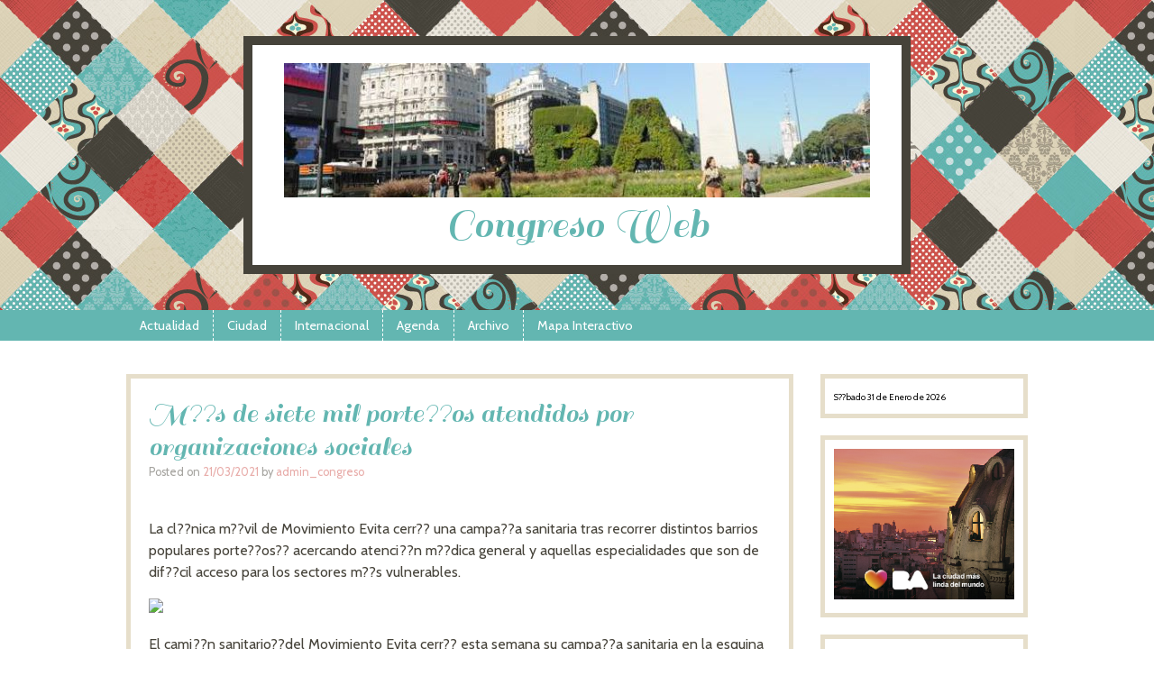

--- FILE ---
content_type: text/html; charset=UTF-8
request_url: https://www.congreso-web.com.ar/2021/03/21/mas-de-siete-mil-portenos-atendidos-por-organizaciones-sociales/
body_size: 9623
content:
<!DOCTYPE html>
<html lang="es">
<head>
<meta charset="UTF-8" />
<meta name="viewport" content="width=device-width" />
<title>M??s de siete mil porte??os atendidos por organizaciones sociales | Congreso Web</title>
<link rel="profile" href="https://gmpg.org/xfn/11" />
<link rel="pingback" href="https://www.congreso-web.com.ar/xmlrpc.php" />
<!--[if lt IE 9]>
<script src="https://www.congreso-web.com.ar/wp-content/themes/patchwork/js/html5.js" type="text/javascript"></script>
<![endif]-->

<style type='text/css'>body.custom-background {
  background: #fff !important;
}
.site-header { background: #000; border-bottom: none !important; }
.footer-bottom { display: none; }</style><meta name='robots' content='max-image-preview:large' />
<link rel='dns-prefetch' href='//fonts.googleapis.com' />
<link rel="alternate" type="application/rss+xml" title="Congreso Web &raquo; Feed" href="https://www.congreso-web.com.ar/feed/" />
<link rel="alternate" type="application/rss+xml" title="Congreso Web &raquo; Feed de los comentarios" href="https://www.congreso-web.com.ar/comments/feed/" />
<script type="text/javascript">
/* <![CDATA[ */
window._wpemojiSettings = {"baseUrl":"https:\/\/s.w.org\/images\/core\/emoji\/15.0.3\/72x72\/","ext":".png","svgUrl":"https:\/\/s.w.org\/images\/core\/emoji\/15.0.3\/svg\/","svgExt":".svg","source":{"concatemoji":"https:\/\/www.congreso-web.com.ar\/wp-includes\/js\/wp-emoji-release.min.js?ver=6.5.7"}};
/*! This file is auto-generated */
!function(i,n){var o,s,e;function c(e){try{var t={supportTests:e,timestamp:(new Date).valueOf()};sessionStorage.setItem(o,JSON.stringify(t))}catch(e){}}function p(e,t,n){e.clearRect(0,0,e.canvas.width,e.canvas.height),e.fillText(t,0,0);var t=new Uint32Array(e.getImageData(0,0,e.canvas.width,e.canvas.height).data),r=(e.clearRect(0,0,e.canvas.width,e.canvas.height),e.fillText(n,0,0),new Uint32Array(e.getImageData(0,0,e.canvas.width,e.canvas.height).data));return t.every(function(e,t){return e===r[t]})}function u(e,t,n){switch(t){case"flag":return n(e,"\ud83c\udff3\ufe0f\u200d\u26a7\ufe0f","\ud83c\udff3\ufe0f\u200b\u26a7\ufe0f")?!1:!n(e,"\ud83c\uddfa\ud83c\uddf3","\ud83c\uddfa\u200b\ud83c\uddf3")&&!n(e,"\ud83c\udff4\udb40\udc67\udb40\udc62\udb40\udc65\udb40\udc6e\udb40\udc67\udb40\udc7f","\ud83c\udff4\u200b\udb40\udc67\u200b\udb40\udc62\u200b\udb40\udc65\u200b\udb40\udc6e\u200b\udb40\udc67\u200b\udb40\udc7f");case"emoji":return!n(e,"\ud83d\udc26\u200d\u2b1b","\ud83d\udc26\u200b\u2b1b")}return!1}function f(e,t,n){var r="undefined"!=typeof WorkerGlobalScope&&self instanceof WorkerGlobalScope?new OffscreenCanvas(300,150):i.createElement("canvas"),a=r.getContext("2d",{willReadFrequently:!0}),o=(a.textBaseline="top",a.font="600 32px Arial",{});return e.forEach(function(e){o[e]=t(a,e,n)}),o}function t(e){var t=i.createElement("script");t.src=e,t.defer=!0,i.head.appendChild(t)}"undefined"!=typeof Promise&&(o="wpEmojiSettingsSupports",s=["flag","emoji"],n.supports={everything:!0,everythingExceptFlag:!0},e=new Promise(function(e){i.addEventListener("DOMContentLoaded",e,{once:!0})}),new Promise(function(t){var n=function(){try{var e=JSON.parse(sessionStorage.getItem(o));if("object"==typeof e&&"number"==typeof e.timestamp&&(new Date).valueOf()<e.timestamp+604800&&"object"==typeof e.supportTests)return e.supportTests}catch(e){}return null}();if(!n){if("undefined"!=typeof Worker&&"undefined"!=typeof OffscreenCanvas&&"undefined"!=typeof URL&&URL.createObjectURL&&"undefined"!=typeof Blob)try{var e="postMessage("+f.toString()+"("+[JSON.stringify(s),u.toString(),p.toString()].join(",")+"));",r=new Blob([e],{type:"text/javascript"}),a=new Worker(URL.createObjectURL(r),{name:"wpTestEmojiSupports"});return void(a.onmessage=function(e){c(n=e.data),a.terminate(),t(n)})}catch(e){}c(n=f(s,u,p))}t(n)}).then(function(e){for(var t in e)n.supports[t]=e[t],n.supports.everything=n.supports.everything&&n.supports[t],"flag"!==t&&(n.supports.everythingExceptFlag=n.supports.everythingExceptFlag&&n.supports[t]);n.supports.everythingExceptFlag=n.supports.everythingExceptFlag&&!n.supports.flag,n.DOMReady=!1,n.readyCallback=function(){n.DOMReady=!0}}).then(function(){return e}).then(function(){var e;n.supports.everything||(n.readyCallback(),(e=n.source||{}).concatemoji?t(e.concatemoji):e.wpemoji&&e.twemoji&&(t(e.twemoji),t(e.wpemoji)))}))}((window,document),window._wpemojiSettings);
/* ]]> */
</script>
<style id='wp-emoji-styles-inline-css' type='text/css'>

	img.wp-smiley, img.emoji {
		display: inline !important;
		border: none !important;
		box-shadow: none !important;
		height: 1em !important;
		width: 1em !important;
		margin: 0 0.07em !important;
		vertical-align: -0.1em !important;
		background: none !important;
		padding: 0 !important;
	}
</style>
<link rel='stylesheet' id='wp-block-library-css' href='https://www.congreso-web.com.ar/wp-includes/css/dist/block-library/style.min.css?ver=6.5.7' type='text/css' media='all' />
<style id='classic-theme-styles-inline-css' type='text/css'>
/*! This file is auto-generated */
.wp-block-button__link{color:#fff;background-color:#32373c;border-radius:9999px;box-shadow:none;text-decoration:none;padding:calc(.667em + 2px) calc(1.333em + 2px);font-size:1.125em}.wp-block-file__button{background:#32373c;color:#fff;text-decoration:none}
</style>
<style id='global-styles-inline-css' type='text/css'>
body{--wp--preset--color--black: #000000;--wp--preset--color--cyan-bluish-gray: #abb8c3;--wp--preset--color--white: #ffffff;--wp--preset--color--pale-pink: #f78da7;--wp--preset--color--vivid-red: #cf2e2e;--wp--preset--color--luminous-vivid-orange: #ff6900;--wp--preset--color--luminous-vivid-amber: #fcb900;--wp--preset--color--light-green-cyan: #7bdcb5;--wp--preset--color--vivid-green-cyan: #00d084;--wp--preset--color--pale-cyan-blue: #8ed1fc;--wp--preset--color--vivid-cyan-blue: #0693e3;--wp--preset--color--vivid-purple: #9b51e0;--wp--preset--gradient--vivid-cyan-blue-to-vivid-purple: linear-gradient(135deg,rgba(6,147,227,1) 0%,rgb(155,81,224) 100%);--wp--preset--gradient--light-green-cyan-to-vivid-green-cyan: linear-gradient(135deg,rgb(122,220,180) 0%,rgb(0,208,130) 100%);--wp--preset--gradient--luminous-vivid-amber-to-luminous-vivid-orange: linear-gradient(135deg,rgba(252,185,0,1) 0%,rgba(255,105,0,1) 100%);--wp--preset--gradient--luminous-vivid-orange-to-vivid-red: linear-gradient(135deg,rgba(255,105,0,1) 0%,rgb(207,46,46) 100%);--wp--preset--gradient--very-light-gray-to-cyan-bluish-gray: linear-gradient(135deg,rgb(238,238,238) 0%,rgb(169,184,195) 100%);--wp--preset--gradient--cool-to-warm-spectrum: linear-gradient(135deg,rgb(74,234,220) 0%,rgb(151,120,209) 20%,rgb(207,42,186) 40%,rgb(238,44,130) 60%,rgb(251,105,98) 80%,rgb(254,248,76) 100%);--wp--preset--gradient--blush-light-purple: linear-gradient(135deg,rgb(255,206,236) 0%,rgb(152,150,240) 100%);--wp--preset--gradient--blush-bordeaux: linear-gradient(135deg,rgb(254,205,165) 0%,rgb(254,45,45) 50%,rgb(107,0,62) 100%);--wp--preset--gradient--luminous-dusk: linear-gradient(135deg,rgb(255,203,112) 0%,rgb(199,81,192) 50%,rgb(65,88,208) 100%);--wp--preset--gradient--pale-ocean: linear-gradient(135deg,rgb(255,245,203) 0%,rgb(182,227,212) 50%,rgb(51,167,181) 100%);--wp--preset--gradient--electric-grass: linear-gradient(135deg,rgb(202,248,128) 0%,rgb(113,206,126) 100%);--wp--preset--gradient--midnight: linear-gradient(135deg,rgb(2,3,129) 0%,rgb(40,116,252) 100%);--wp--preset--font-size--small: 13px;--wp--preset--font-size--medium: 20px;--wp--preset--font-size--large: 36px;--wp--preset--font-size--x-large: 42px;--wp--preset--spacing--20: 0.44rem;--wp--preset--spacing--30: 0.67rem;--wp--preset--spacing--40: 1rem;--wp--preset--spacing--50: 1.5rem;--wp--preset--spacing--60: 2.25rem;--wp--preset--spacing--70: 3.38rem;--wp--preset--spacing--80: 5.06rem;--wp--preset--shadow--natural: 6px 6px 9px rgba(0, 0, 0, 0.2);--wp--preset--shadow--deep: 12px 12px 50px rgba(0, 0, 0, 0.4);--wp--preset--shadow--sharp: 6px 6px 0px rgba(0, 0, 0, 0.2);--wp--preset--shadow--outlined: 6px 6px 0px -3px rgba(255, 255, 255, 1), 6px 6px rgba(0, 0, 0, 1);--wp--preset--shadow--crisp: 6px 6px 0px rgba(0, 0, 0, 1);}:where(.is-layout-flex){gap: 0.5em;}:where(.is-layout-grid){gap: 0.5em;}body .is-layout-flex{display: flex;}body .is-layout-flex{flex-wrap: wrap;align-items: center;}body .is-layout-flex > *{margin: 0;}body .is-layout-grid{display: grid;}body .is-layout-grid > *{margin: 0;}:where(.wp-block-columns.is-layout-flex){gap: 2em;}:where(.wp-block-columns.is-layout-grid){gap: 2em;}:where(.wp-block-post-template.is-layout-flex){gap: 1.25em;}:where(.wp-block-post-template.is-layout-grid){gap: 1.25em;}.has-black-color{color: var(--wp--preset--color--black) !important;}.has-cyan-bluish-gray-color{color: var(--wp--preset--color--cyan-bluish-gray) !important;}.has-white-color{color: var(--wp--preset--color--white) !important;}.has-pale-pink-color{color: var(--wp--preset--color--pale-pink) !important;}.has-vivid-red-color{color: var(--wp--preset--color--vivid-red) !important;}.has-luminous-vivid-orange-color{color: var(--wp--preset--color--luminous-vivid-orange) !important;}.has-luminous-vivid-amber-color{color: var(--wp--preset--color--luminous-vivid-amber) !important;}.has-light-green-cyan-color{color: var(--wp--preset--color--light-green-cyan) !important;}.has-vivid-green-cyan-color{color: var(--wp--preset--color--vivid-green-cyan) !important;}.has-pale-cyan-blue-color{color: var(--wp--preset--color--pale-cyan-blue) !important;}.has-vivid-cyan-blue-color{color: var(--wp--preset--color--vivid-cyan-blue) !important;}.has-vivid-purple-color{color: var(--wp--preset--color--vivid-purple) !important;}.has-black-background-color{background-color: var(--wp--preset--color--black) !important;}.has-cyan-bluish-gray-background-color{background-color: var(--wp--preset--color--cyan-bluish-gray) !important;}.has-white-background-color{background-color: var(--wp--preset--color--white) !important;}.has-pale-pink-background-color{background-color: var(--wp--preset--color--pale-pink) !important;}.has-vivid-red-background-color{background-color: var(--wp--preset--color--vivid-red) !important;}.has-luminous-vivid-orange-background-color{background-color: var(--wp--preset--color--luminous-vivid-orange) !important;}.has-luminous-vivid-amber-background-color{background-color: var(--wp--preset--color--luminous-vivid-amber) !important;}.has-light-green-cyan-background-color{background-color: var(--wp--preset--color--light-green-cyan) !important;}.has-vivid-green-cyan-background-color{background-color: var(--wp--preset--color--vivid-green-cyan) !important;}.has-pale-cyan-blue-background-color{background-color: var(--wp--preset--color--pale-cyan-blue) !important;}.has-vivid-cyan-blue-background-color{background-color: var(--wp--preset--color--vivid-cyan-blue) !important;}.has-vivid-purple-background-color{background-color: var(--wp--preset--color--vivid-purple) !important;}.has-black-border-color{border-color: var(--wp--preset--color--black) !important;}.has-cyan-bluish-gray-border-color{border-color: var(--wp--preset--color--cyan-bluish-gray) !important;}.has-white-border-color{border-color: var(--wp--preset--color--white) !important;}.has-pale-pink-border-color{border-color: var(--wp--preset--color--pale-pink) !important;}.has-vivid-red-border-color{border-color: var(--wp--preset--color--vivid-red) !important;}.has-luminous-vivid-orange-border-color{border-color: var(--wp--preset--color--luminous-vivid-orange) !important;}.has-luminous-vivid-amber-border-color{border-color: var(--wp--preset--color--luminous-vivid-amber) !important;}.has-light-green-cyan-border-color{border-color: var(--wp--preset--color--light-green-cyan) !important;}.has-vivid-green-cyan-border-color{border-color: var(--wp--preset--color--vivid-green-cyan) !important;}.has-pale-cyan-blue-border-color{border-color: var(--wp--preset--color--pale-cyan-blue) !important;}.has-vivid-cyan-blue-border-color{border-color: var(--wp--preset--color--vivid-cyan-blue) !important;}.has-vivid-purple-border-color{border-color: var(--wp--preset--color--vivid-purple) !important;}.has-vivid-cyan-blue-to-vivid-purple-gradient-background{background: var(--wp--preset--gradient--vivid-cyan-blue-to-vivid-purple) !important;}.has-light-green-cyan-to-vivid-green-cyan-gradient-background{background: var(--wp--preset--gradient--light-green-cyan-to-vivid-green-cyan) !important;}.has-luminous-vivid-amber-to-luminous-vivid-orange-gradient-background{background: var(--wp--preset--gradient--luminous-vivid-amber-to-luminous-vivid-orange) !important;}.has-luminous-vivid-orange-to-vivid-red-gradient-background{background: var(--wp--preset--gradient--luminous-vivid-orange-to-vivid-red) !important;}.has-very-light-gray-to-cyan-bluish-gray-gradient-background{background: var(--wp--preset--gradient--very-light-gray-to-cyan-bluish-gray) !important;}.has-cool-to-warm-spectrum-gradient-background{background: var(--wp--preset--gradient--cool-to-warm-spectrum) !important;}.has-blush-light-purple-gradient-background{background: var(--wp--preset--gradient--blush-light-purple) !important;}.has-blush-bordeaux-gradient-background{background: var(--wp--preset--gradient--blush-bordeaux) !important;}.has-luminous-dusk-gradient-background{background: var(--wp--preset--gradient--luminous-dusk) !important;}.has-pale-ocean-gradient-background{background: var(--wp--preset--gradient--pale-ocean) !important;}.has-electric-grass-gradient-background{background: var(--wp--preset--gradient--electric-grass) !important;}.has-midnight-gradient-background{background: var(--wp--preset--gradient--midnight) !important;}.has-small-font-size{font-size: var(--wp--preset--font-size--small) !important;}.has-medium-font-size{font-size: var(--wp--preset--font-size--medium) !important;}.has-large-font-size{font-size: var(--wp--preset--font-size--large) !important;}.has-x-large-font-size{font-size: var(--wp--preset--font-size--x-large) !important;}
.wp-block-navigation a:where(:not(.wp-element-button)){color: inherit;}
:where(.wp-block-post-template.is-layout-flex){gap: 1.25em;}:where(.wp-block-post-template.is-layout-grid){gap: 1.25em;}
:where(.wp-block-columns.is-layout-flex){gap: 2em;}:where(.wp-block-columns.is-layout-grid){gap: 2em;}
.wp-block-pullquote{font-size: 1.5em;line-height: 1.6;}
</style>
<link rel='stylesheet' id='style-css' href='https://www.congreso-web.com.ar/wp-content/themes/patchwork/style.css?ver=6.5.7' type='text/css' media='all' />
<link rel='stylesheet' id='googleFonts-css' href="https://fonts.googleapis.com/css?family=Sail%7CCabin&#038;ver=6.5.7" type='text/css' media='all' />
<script type="text/javascript" src="https://www.congreso-web.com.ar/wp-includes/js/jquery/jquery.min.js?ver=3.7.1" id="jquery-core-js"></script>
<script type="text/javascript" src="https://www.congreso-web.com.ar/wp-includes/js/jquery/jquery-migrate.min.js?ver=3.4.1" id="jquery-migrate-js"></script>
<link rel="https://api.w.org/" href="https://www.congreso-web.com.ar/wp-json/" /><link rel="alternate" type="application/json" href="https://www.congreso-web.com.ar/wp-json/wp/v2/posts/4492" /><link rel="EditURI" type="application/rsd+xml" title="RSD" href="https://www.congreso-web.com.ar/xmlrpc.php?rsd" />
<meta name="generator" content="WordPress 6.5.7" />
<link rel="canonical" href="https://www.congreso-web.com.ar/2021/03/21/mas-de-siete-mil-portenos-atendidos-por-organizaciones-sociales/" />
<link rel='shortlink' href='https://www.congreso-web.com.ar/?p=4492' />
<link rel="alternate" type="application/json+oembed" href="https://www.congreso-web.com.ar/wp-json/oembed/1.0/embed?url=https%3A%2F%2Fwww.congreso-web.com.ar%2F2021%2F03%2F21%2Fmas-de-siete-mil-portenos-atendidos-por-organizaciones-sociales%2F" />
<link rel="alternate" type="text/xml+oembed" href="https://www.congreso-web.com.ar/wp-json/oembed/1.0/embed?url=https%3A%2F%2Fwww.congreso-web.com.ar%2F2021%2F03%2F21%2Fmas-de-siete-mil-portenos-atendidos-por-organizaciones-sociales%2F&#038;format=xml" />
<style type="text/css" id="custom-background-css">
body.custom-background { background-image: url("https://www.congreso-web.com.ar/wp-content/themes/patchwork/images/texture.png"); background-position: left top; background-size: auto; background-repeat: repeat; background-attachment: scroll; }
</style>
	</head>

<body class="post-template-default single single-post postid-4492 single-format-standard custom-background style-maude">
<div id="page" class="hfeed site">
		<header id="masthead" class="site-header" role="banner">
		<hgroup>
								<a href="https://www.congreso-web.com.ar/" title="Congreso Web" rel="home">
					<img src="https://www.congreso-web.com.ar/wp-content/uploads/2017/05/cropped-obelisco.jpg" width="650" height="149" alt="Congreso Web" />
					</a>
						<h1 class="site-title"><a href="https://www.congreso-web.com.ar/" title="Congreso Web" rel="home">Congreso Web</a></h1>
			<h2 class="site-description"></h2>
		</hgroup>
	</header><!-- #masthead .site-header -->
	<div id="nav-menu-wrapper">
		<nav role="navigation" class="site-navigation main-navigation">
			<h1 class="assistive-text">Menu</h1>
			<div class="assistive-text skip-link"><a href="#content" title="Skip to content">Skip to content</a></div>
			<div class="menu-principal-nav-container"><ul id="menu-principal-nav" class="menu"><li id="menu-item-4" class="menu-item menu-item-type-taxonomy menu-item-object-category menu-item-4"><a href="https://www.congreso-web.com.ar/secciones/actualidad/">Actualidad</a></li>
<li id="menu-item-5" class="menu-item menu-item-type-taxonomy menu-item-object-category current-post-ancestor current-menu-parent current-post-parent menu-item-5"><a href="https://www.congreso-web.com.ar/secciones/ciudad/">Ciudad</a></li>
<li id="menu-item-6" class="menu-item menu-item-type-taxonomy menu-item-object-category menu-item-6"><a href="https://www.congreso-web.com.ar/secciones/internacional/">Internacional</a></li>
<li id="menu-item-7" class="menu-item menu-item-type-taxonomy menu-item-object-category menu-item-7"><a href="https://www.congreso-web.com.ar/secciones/agenda/">Agenda</a></li>
<li id="menu-item-8" class="menu-item menu-item-type-taxonomy menu-item-object-category current-post-ancestor current-menu-parent current-post-parent menu-item-8"><a href="https://www.congreso-web.com.ar/secciones/archivo/">Archivo</a></li>
<li id="menu-item-2561" class="menu-item menu-item-type-custom menu-item-object-custom menu-item-2561"><a href="http://mapa.buenosaires.gob.ar/comollego/?lat=-34.620000&#038;lng=-58.440000&#038;zl=12&#038;modo=transporte">Mapa Interactivo</a></li>
</ul></div>		</nav>
	</div>
	<div id="main">
		<div id="primary" class="site-content">
			<div id="content" role="main">

			
				
				
<article id="post-4492" class="post-4492 post type-post status-publish format-standard hentry category-archivo category-ciudad">
	<header class="entry-header">
		<h1 class="entry-title">M??s de siete mil porte??os atendidos por organizaciones sociales</h1>
				<div class="entry-meta">
			Posted on <a href="https://www.congreso-web.com.ar/2021/03/21/mas-de-siete-mil-portenos-atendidos-por-organizaciones-sociales/" title="7:04 pm" rel="bookmark"><time class="entry-date" datetime="2021-03-21T19:04:57+00:00" pubdate>21/03/2021</time></a><span class="byline"> by <span class="author vcard"><a class="url fn n" href="https://www.congreso-web.com.ar/author/admin_congreso/" title="View all posts by admin_congreso" rel="author">admin_congreso</a></span></span>		</div><!-- .entry-meta -->
	</header><!-- .entry-header -->

	<div class="entry-content">
		<p>La cl??nica m??vil de Movimiento Evita cerr?? una campa??a sanitaria tras recorrer distintos barrios populares porte??os?? acercando atenci??n m??dica general y aquellas especialidades que son de dif??cil acceso para los sectores m??s vulnerables.</p>
<p><img fetchpriority="high" decoding="async" class="alignnone size-medium" src="https://attachment.outlook.live.net/owa/MSA%3Amesperanzavega%40hotmail.com/service.svc/s/GetAttachmentThumbnail?id=AQMkADAwATZiZmYAZC04MDdhLTNjNWEtMDACLTAwCgBGAAADXGw4Ex2aS0G2CkKrMd9e1wcAFt9j8kNgVE%2BX%2FGxdSd7NmwAAAgEMAAAAFt9j8kNgVE%2BX%2FGxdSd7NmwAE%2Ff0AYBEAAAABEgAQAJTjEidd8RZFnjh6uVkzBO0%3D&amp;thumbnailType=2&amp;isc=1&amp;token=eyJhbGciOiJSUzI1NiIsImtpZCI6IjMwODE3OUNFNUY0QjUyRTc4QjJEQjg5NjZCQUY0RUNDMzcyN0FFRUUiLCJ0eXAiOiJKV1QiLCJ4NXQiOiJNSUY1emw5TFV1ZUxMYmlXYTY5T3pEY25ydTQifQ.[base64].[base64]&amp;X-OWA-CANARY=0V3_AP_6LEahK0D97uZh7vCFaPXA79gYQMxX2drfzK4lpH69XPboY-EWb0NqvrzzMDYRhBIQlkk.&amp;owa=outlook.live.com&amp;scriptVer=20210315003.15&amp;animation=true" width="1280" height="853" /></p>
<p><span id="more-4492"></span></p>
<p>El cami??n sanitario??del Movimiento Evita cerr?? esta semana su campa??a sanitaria en la esquina de Eva Per??n y La Salle, Parque Avellaneda, luego de haber recorrido durante todo marzo la Ciudad para acercar atenci??n m??dica general y de aquellas especialidades que son de dif??cil acceso para los sectores m??s vulnerables.</p>
<p>En s??lo tres semanas, el cami??n sanitario estacion?? en 14 barrios porte??os, en donde 1100 vecinos y vecinas de la Ciudad fueron vacunadas, y se realizaron consultas en las especialidades de odontolog??a (1000), pediatr??a (1100), oftalmolog??a (2600), y 1400 consultas de cl??nica m??dica.</p>
<p>En el marco de la campa??a ???Organizaci??n Comunitaria para la Reconstrucci??n Argentina???, m??s de siete mil porte??os y porte??as se subieron al cami??n sanitario de la organizaci??n durante tres semanas, en donde recibieron atenci??n en medicina general, vacunaci??n, pediatr??a, oftalmolog??a, odontolog??a, asesoramiento en consumos problem??ticos y salud sexual integral.</p>
<p>El cierre del recorrido cont?? con la visita de la titular de la Secretar??a de Pol??ticas Integrales sobre Drogas de la Naci??n (Sedronar), Gabriela Torres, del secretario general del Movimiento Evita de CABA y funcionario del Instituto Nacional de Asociativismo y Econom??a Social (INAES), Jonathan Thea, de la dirigente del Movimiento Evita y directora de Cuidados Integrales del Ministerio de Desarrollo Social, Carolina Brand??riz, y del director nacional de Jefatura de Gabinete, Marcos Fern??ndez.</p>
<p>???Estamos muy felices de poder acompa??ar desde el Sedronar esta jornada de salud comunitaria, donde se pueden atender distintos aspectos de la vida de las personas, que es en lo que trabajamos cotidianamente, para que los problemas de consumo, como es en nuestro caso, tengan que ver con cuidar la vida toda???, se??al?? Torres, sobre la jornada de salud en Parque Avellaneda.</p>
<p>Sobre el balance de la campa??a sanitaria, Thea expres?? que ???se realiz?? atenci??n en muchas especialidades que no son de f??cil acceso en los hospitales para los sectores marginados por el gobierno de la Ciudad, ya que para Horacio Rodr??guez Larreta la salud de las y los porte??os nunca fue una prioridad???.</p>
<p>Adem??s, la cl??nica m??vil tambi??n cont?? con asistencia para casos de violencia de g??nero y testeo de VIH y s??filis, y con servicio de garrafa social, plantines agroecol??gicos y registro al ReNaTEP, adem??s de continuar con la campa??a de prevenci??n comunitaria contra el COVID-19.</p>
<p>???Una vez m??s qued?? demostrado que son las organizaciones sociales las que salen a poner el cuerpo, en este caso, para ocuparse de la salud de los vecinos y vecinas de la Ciudad de Buenos Aires, frente al abandono sistem??tico del gobierno Larreta???, se??al?? el secretario general del Movimiento Evita de CABA y funcionario del INAES.</p>
<p>Durante marzo el cami??n del Evita visit?? los barrios porte??os de La Boca, Lugano 1 y 2, Villa Soldati, Balvanera, Parque Avellaneda, Bajo Flores, Saavedra; Villas 31 (Padre Carlos Mugica), Villa 21-24 (Zavaleta), Villa 20 y Ciudad Oculta; y los barrios Cilda??ez, Rodolfo Ricciardelli, Mitre, Juan XXIII, La Cueva (Chacarita).</p>
			</div><!-- .entry-content -->

	<footer class="entry-meta">
		This entry was posted in <a href="https://www.congreso-web.com.ar/secciones/archivo/" rel="category tag">Archivo</a>, <a href="https://www.congreso-web.com.ar/secciones/ciudad/" rel="category tag">Ciudad</a>.	</footer><!-- .entry-meta -->
</article><!-- #post-4492 -->

					<nav role="navigation" id="nav-below" class="site-navigation post-navigation">
		<h1 class="assistive-text">Post navigation</h1>

	
		<div class="nav-previous"><a href="https://www.congreso-web.com.ar/2021/03/18/se-suman-contenedores-para-secos/" rel="prev"><span class="meta-nav">&laquo;</span> Se suman contenedores para secos</a></div>		<div class="nav-next"><a href="https://www.congreso-web.com.ar/2021/03/22/el-nivel-superior-retoma-las-clases-presenciales/" rel="next">El Nivel Superior retoma las clases presenciales <span class="meta-nav">&raquo;</span></a></div>
	
	</nav><!-- #nav-below -->
	
				
			
			</div><!-- #content -->
		</div><!-- #primary .site-content -->

		<div id="secondary" class="widget-area" role="complementary">
						<aside id="text-8" class="widget widget_text">			<div class="textwidget"><script languaje="JavaScript">

var mydate=new Date()
var year=mydate.getYear()
if (year < 1000)
year+=1900
var day=mydate.getDay()
var month=mydate.getMonth()
var daym=mydate.getDate()
if (daym<10)
daym="0"+daym
var dayarray=new Array("Domingo","Lunes","Martes","Mi??rcoles","Jueves","Viernes","S??bado")
var montharray=new Array("Enero","Febrero","Marzo","Abril","Mayo","Junio","Julio","Agosto","Septiembre","Octubre","Noviembre","Diciembre")
document.write("<small><font color='000000' face='Arial'>"+dayarray[day]+" "+daym+" de "+montharray[month]+" de "+year+"</font></small>")

</script></div>
		</aside><aside id="media_image-4" class="widget widget_media_image"><a href="https://buenosaires.gob.ar/descubrirba"><img width="301" height="251" src="https://www.congreso-web.com.ar/wp-content/uploads/2026/01/banner-ene26.jpg" class="image wp-image-6696  attachment-full size-full" alt="" style="max-width: 100%; height: auto;" decoding="async" loading="lazy" /></a></aside><aside id="text-11" class="widget widget_text"><h2 class="widget-title">Datos útiles: Comuna 3</h2>			<div class="textwidget"><a href=http://www.buenosaires.gob.ar/comuna-3><img src="http://www.estadisticaciudad.gob.ar/eyc/wp-content/uploads/2016/04/DT011522-ID1.jpg" width="194" height="162" /></a></div>
		</aside><aside id="text-12" class="widget widget_text"><h2 class="widget-title">Seguí a la Comuna 3 en Facebook</h2>			<div class="textwidget"><a href=https://www.facebook.com/bacomuna3/><img src="https://www.actualapp.com/wp-content/uploads/2015/12/Instalar-Facebook-actualapp.jpg" width="70" height="70" /></a></div>
		</aside><aside id="search-2" class="widget widget_search"><h2 class="widget-title">Buscador</h2>	<form method="get" id="searchform" action="https://www.congreso-web.com.ar/" role="search">
		<label for="s" class="assistive-text">Search</label>
		<input type="text" class="field" name="s" id="s" placeholder="Search &hellip;" />
		<input type="submit" class="submit" name="submit" id="searchsubmit" value="Search" />
	</form>
</aside><aside id="text-13" class="widget widget_text">			<div class="textwidget"><a href="http://www.buenosaires.gob.ar/"><img  src="http://www.buenosaires.gob.ar/sites/gcaba/themes/gcbaV4/xgcaba/css/BA2016.png" width="70" height="70" /></a></div>
		</aside><aside id="text-5" class="widget widget_text">			<div class="textwidget"><img src="https://www.congreso-web.com.ar/wp-content/uploads/2012/07/JULIO-LOPEZ.jpg" align="center" /></br>
</div>
		</aside><aside id="text-3" class="widget widget_text"><h2 class="widget-title">Director Federico Somoza</h2>			<div class="textwidget"><a style="color:#7eadea" href="fedesomoza@gmail.com" /><span class="__cf_email__" data-cfemail="deacbbbabfbdbdb7b1b09ebdb1b0b9acbbadb1f3a9bbbcf0bdb1b3f0bfac">[email&#160;protected]</span></a>
<p style="font-size:12px; line-height:14px;">Baigorria 3546- Capital Federal

Reg. Prop. intelectual 5032772- Ley 11.723</p></div>
		</aside>		</div><!-- #secondary .widget-area -->

	</div><!-- #main -->

	<div class="footer-bottom"></div>
</div><!-- #page .hfeed .site -->

<script data-cfasync="false" src="/cdn-cgi/scripts/5c5dd728/cloudflare-static/email-decode.min.js"></script><script type="text/javascript" src="https://www.congreso-web.com.ar/wp-content/themes/patchwork/js/small-menu.js?ver=20120206" id="small-menu-js"></script>

<script defer src="https://static.cloudflareinsights.com/beacon.min.js/vcd15cbe7772f49c399c6a5babf22c1241717689176015" integrity="sha512-ZpsOmlRQV6y907TI0dKBHq9Md29nnaEIPlkf84rnaERnq6zvWvPUqr2ft8M1aS28oN72PdrCzSjY4U6VaAw1EQ==" data-cf-beacon='{"version":"2024.11.0","token":"882c626ff2264832a9b6f58bf27775fe","r":1,"server_timing":{"name":{"cfCacheStatus":true,"cfEdge":true,"cfExtPri":true,"cfL4":true,"cfOrigin":true,"cfSpeedBrain":true},"location_startswith":null}}' crossorigin="anonymous"></script>
</body>
</html>